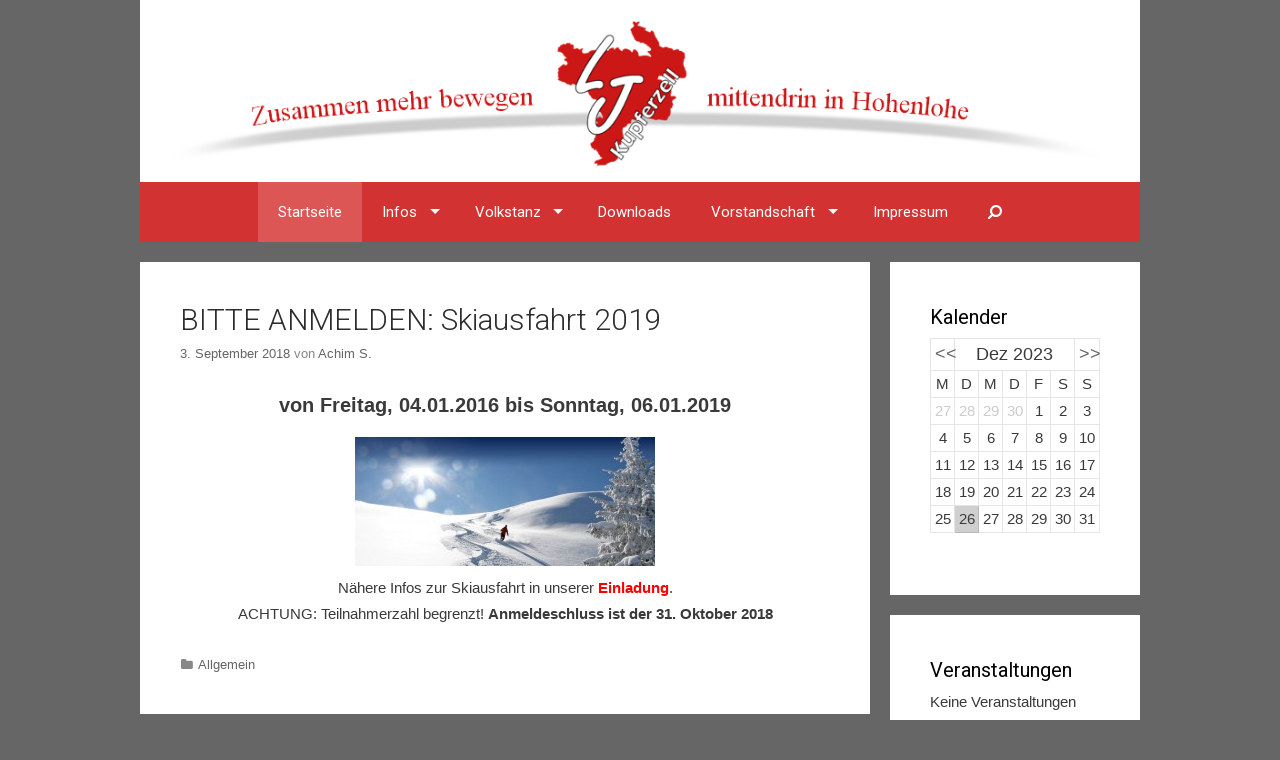

--- FILE ---
content_type: text/html;charset=utf-8
request_url: http://landjugend-kupferzell.de/darts-im-eck/
body_size: 11774
content:
<!DOCTYPE html>
<html lang="de-DE">
<head>
	<meta charset="UTF-8">
	<meta http-equiv="X-UA-Compatible" content="IE=edge" />
		<link rel="profile" href="//gmpg.org/xfn/11">
	<link rel="pingback" href="//landjugend-kupferzell.de/xmlrpc.php">
	<title>Landjugend Kupferzell &#8211; Landjugend Kupferzell</title>
<link rel='dns-prefetch' href='//s0.wp.com' />
<link rel='dns-prefetch' href='//fonts.googleapis.com' />
<link rel='dns-prefetch' href='//s.w.org' />
<link rel="alternate" type="application/rss+xml" title="Landjugend Kupferzell &raquo; Feed" href="//landjugend-kupferzell.de/feed/" />
<link rel="alternate" type="application/rss+xml" title="Landjugend Kupferzell &raquo; Kommentar-Feed" href="//landjugend-kupferzell.de/comments/feed/" />
		<script type="text/javascript">
			window._wpemojiSettings = {"baseUrl":"https:\/\/s.w.org\/images\/core\/emoji\/2.2.1\/72x72\/","ext":".png","svgUrl":"https:\/\/s.w.org\/images\/core\/emoji\/2.2.1\/svg\/","svgExt":".svg","source":{"concatemoji":"http:\/\/landjugend-kupferzell.de\/wp-includes\/js\/wp-emoji-release.min.js?ver=4.7.27"}};
			!function(t,a,e){var r,n,i,o=a.createElement("canvas"),l=o.getContext&&o.getContext("2d");function c(t){var e=a.createElement("script");e.src=t,e.defer=e.type="text/javascript",a.getElementsByTagName("head")[0].appendChild(e)}for(i=Array("flag","emoji4"),e.supports={everything:!0,everythingExceptFlag:!0},n=0;n<i.length;n++)e.supports[i[n]]=function(t){var e,a=String.fromCharCode;if(!l||!l.fillText)return!1;switch(l.clearRect(0,0,o.width,o.height),l.textBaseline="top",l.font="600 32px Arial",t){case"flag":return(l.fillText(a(55356,56826,55356,56819),0,0),o.toDataURL().length<3e3)?!1:(l.clearRect(0,0,o.width,o.height),l.fillText(a(55356,57331,65039,8205,55356,57096),0,0),e=o.toDataURL(),l.clearRect(0,0,o.width,o.height),l.fillText(a(55356,57331,55356,57096),0,0),e!==o.toDataURL());case"emoji4":return l.fillText(a(55357,56425,55356,57341,8205,55357,56507),0,0),e=o.toDataURL(),l.clearRect(0,0,o.width,o.height),l.fillText(a(55357,56425,55356,57341,55357,56507),0,0),e!==o.toDataURL()}return!1}(i[n]),e.supports.everything=e.supports.everything&&e.supports[i[n]],"flag"!==i[n]&&(e.supports.everythingExceptFlag=e.supports.everythingExceptFlag&&e.supports[i[n]]);e.supports.everythingExceptFlag=e.supports.everythingExceptFlag&&!e.supports.flag,e.DOMReady=!1,e.readyCallback=function(){e.DOMReady=!0},e.supports.everything||(r=function(){e.readyCallback()},a.addEventListener?(a.addEventListener("DOMContentLoaded",r,!1),t.addEventListener("load",r,!1)):(t.attachEvent("onload",r),a.attachEvent("onreadystatechange",function(){"complete"===a.readyState&&e.readyCallback()})),(r=e.source||{}).concatemoji?c(r.concatemoji):r.wpemoji&&r.twemoji&&(c(r.twemoji),c(r.wpemoji)))}(window,document,window._wpemojiSettings);
		</script>
		<style type="text/css">
img.wp-smiley,
img.emoji {
	display: inline !important;
	border: none !important;
	box-shadow: none !important;
	height: 1em !important;
	width: 1em !important;
	margin: 0 .07em !important;
	vertical-align: -0.1em !important;
	background: none !important;
	padding: 0 !important;
}
</style>
<link rel='stylesheet' id='generate-fonts-css'  href='//fonts.googleapis.com/css?family=Merriweather%3A300%2C300italic%2Cregular%2Citalic%2C700%2C700italic%2C900%2C900italic%7CRoboto%3A100%2C100italic%2C300%2C300italic%2Cregular%2Citalic%2C500%2C500italic%2C700%2C700italic%2C900%2C900italic&#038;subset=latin%2Clatin-ext&#038;ver=4.7.27' type='text/css' media='all' />
<link rel='stylesheet' id='events-manager-css'  href='//landjugend-kupferzell.de/wp-content/plugins/events-manager/includes/css/events_manager.css?ver=5.8' type='text/css' media='all' />
<link rel='stylesheet' id='bwg_frontend-css'  href='//landjugend-kupferzell.de/wp-content/plugins/photo-gallery/css/bwg_frontend.css?ver=1.2.5' type='text/css' media='all' />
<link rel='stylesheet' id='bwg_font-awesome-css'  href='//landjugend-kupferzell.de/wp-content/plugins/photo-gallery/css/font-awesome-4.0.1/font-awesome.css?ver=4.0.1' type='text/css' media='all' />
<link rel='stylesheet' id='bwg_mCustomScrollbar-css'  href='//landjugend-kupferzell.de/wp-content/plugins/photo-gallery/css/jquery.mCustomScrollbar.css?ver=1.2.5' type='text/css' media='all' />
<link rel='stylesheet' id='generate-style-grid-css'  href='//landjugend-kupferzell.de/wp-content/themes/generatepress/css/unsemantic-grid.min.css?ver=1.3.03' type='text/css' media='all' />
<link rel='stylesheet' id='generate-style-css'  href='//landjugend-kupferzell.de/wp-content/themes/generatepress/style.css?ver=1.3.03' type='text/css' media='all' />
<style id='generate-style-inline-css' type='text/css'>
body {background-color: #666666; color: #3a3a3a; }a, a:visited {color: #ff0000; text-decoration: none; }a:visited {color: #63b538; }a:hover, a:focus, a:active {color: #19ff00; }body .grid-container {max-width: 1000px; }
.separate-containers .post-image, .separate-containers .inside-article .page-header-image-single, .separate-containers .inside-article .page-header-image, .separate-containers .inside-article .page-header-content-single, .no-sidebar .inside-article .page-header-image-single, .no-sidebar .inside-article .page-header-image, article .inside-article .page-header-post-image { margin: -40px -40px 40px -40px }
body, button, input, select, textarea {font-family: Arial, Helvetica, sans-serif; font-weight: normal; text-transform: none; font-size: 15px; }.main-title {font-family: "Merriweather", serif; font-weight: bold; text-transform: none; font-size: 60px; }.site-description {font-family: "Roboto", sans-serif; font-weight: normal; text-transform: none; font-size: 15px; }.main-navigation a, .menu-toggle {font-family: "Roboto", sans-serif; font-weight: normal; text-transform: none; font-size: 15px; }.main-navigation .main-nav ul ul li a {font-size: 14px; }.widget-title {font-family: "Roboto", sans-serif; font-weight: normal; text-transform: none; font-size: 20px; }.sidebar .widget, .footer-widgets .widget {font-size: 15px; }h1 {font-family: "Roboto", sans-serif; font-weight: 300; text-transform: none; font-size: 40px; }h2 {font-family: "Roboto", sans-serif; font-weight: 300; text-transform: none; font-size: 30px; }h3 {font-family: inherit; font-weight: normal; text-transform: none; font-size: 20px; }
.site-header {background-color: #FFFFFF; color: #3a3a3a; }.site-header a,.site-header a:visited {color: #3a3a3a; }.main-title a,.main-title a:hover,.main-title a:visited {color: #222222; }.site-description {color: #999999; }.main-navigation,  .main-navigation ul ul {background-color: #D33232; }.navigation-search input[type="search"],.navigation-search input[type="search"]:active {color: #dd5656; background-color: #dd5656; }.navigation-search input[type="search"]:focus {color: #FFFFFF; background-color: #dd5656; }.main-navigation ul ul {background-color: #dd5656; }.main-navigation .main-nav ul li a,.menu-toggle {color: #FFFFFF; }.main-navigation .main-nav ul ul li a {color: #FFFFFF; }.main-navigation .main-nav ul li > a:hover, .main-navigation .main-nav ul li.sfHover > a {color: #FFFFFF; background-color: #dd5656; }.main-navigation .main-nav ul ul li > a:hover, .main-navigation .main-nav ul ul li.sfHover > a {color: #FFFFFF; background-color: #E87171; }.main-navigation .main-nav ul .current-menu-item > a, .main-navigation .main-nav ul .current-menu-parent > a, .main-navigation .main-nav ul .current-menu-ancestor > a, .main-navigation .main-nav ul .current_page_item > a, .main-navigation .main-nav ul .current_page_parent > a, .main-navigation .main-nav ul .current_page_ancestor > a {color: #FFFFFF; background-color: #dd5656; }.main-navigation .main-nav ul .current-menu-item > a:hover, .main-navigation .main-nav ul .current-menu-parent > a:hover, .main-navigation .main-nav ul .current-menu-ancestor > a:hover, .main-navigation .main-nav ul .current_page_item > a:hover, .main-navigation .main-nav ul .current_page_parent > a:hover, .main-navigation .main-nav ul .current_page_ancestor > a:hover, .main-navigation .main-nav ul .current-menu-item.sfHover > a, .main-navigation .main-nav ul .current-menu-parent.sfHover > a, .main-navigation .main-nav ul .current-menu-ancestor.sfHover > a, .main-navigation .main-nav ul .current_page_item.sfHover > a, .main-navigation .main-nav ul .current_page_parent.sfHover > a, .main-navigation .main-nav ul .current_page_ancestor.sfHover > a {color: #FFFFFF; background-color: #dd5656; }.main-navigation .main-nav ul ul .current-menu-item > a, .main-navigation .main-nav ul ul .current-menu-parent > a, .main-navigation .main-nav ul ul .current-menu-ancestor > a, .main-navigation .main-nav ul ul .current_page_item > a, .main-navigation .main-nav ul ul .current_page_parent > a, .main-navigation .main-nav ul ul .current_page_ancestor > a {color: #FFFFFF; background-color: #E87171; }.main-navigation .main-nav ul ul .current-menu-item > a:hover, .main-navigation .main-nav ul ul .current-menu-parent > a:hover, .main-navigation .main-nav ul ul .current-menu-ancestor > a:hover, .main-navigation .main-nav ul ul .current_page_item > a:hover, .main-navigation .main-nav ul ul .current_page_parent > a:hover, .main-navigation .main-nav ul ul .current_page_ancestor > a:hover,.main-navigation .main-nav ul ul .current-menu-item.sfHover > a, .main-navigation .main-nav ul ul .current-menu-parent.sfHover > a, .main-navigation .main-nav ul ul .current-menu-ancestor.sfHover > a, .main-navigation .main-nav ul ul .current_page_item.sfHover > a, .main-navigation .main-nav ul ul .current_page_parent.sfHover > a, .main-navigation .main-nav ul ul .current_page_ancestor.sfHover > a {color: #FFFFFF; background-color: #E87171; }.inside-article, .comments-area, .page-header,.one-container .container,.paging-navigation,.inside-page-header {background-color: #FFFFFF; color: #3a3a3a; }.entry-title a,.entry-title a:visited {color: #2D2D2D; }.entry-title a:hover {color: #D33232; }.entry-meta {color: #888888; }.entry-meta a, .entry-meta a:visited {color: #666666; }.entry-meta a:hover {color: #D33232; }.sidebar .widget {background-color: #FFFFFF; color: #3a3a3a; }.sidebar .widget a, .sidebar .widget a:visited {color: #686868; }.sidebar .widget a:hover {color: #D33232; }.sidebar .widget .widget-title {color: #000000; }.footer-widgets {background-color: #FFFFFF; color: #3a3a3a; }.footer-widgets a, .footer-widgets a:visited {color: #1e73be; }.footer-widgets a:hover {color: #000000; }.footer-widgets .widget-title {color: #000000; }.site-info {background-color: #D33232; color: #ffffff; }.site-info a, .site-info a:visited {color: #ffffff; }.site-info a:hover {color: #222222; }input[type="text"], input[type="email"], input[type="url"], input[type="password"], input[type="search"], textarea {background-color: #FAFAFA; border-color: #CCCCCC; color: #666666; }input[type="text"]:focus, input[type="email"]:focus, input[type="url"]:focus, input[type="password"]:focus, input[type="search"]:focus, textarea:focus {background-color: #FFFFFF; color: #666666; border-color: #BFBFBF; }button, html input[type="button"], input[type="reset"], input[type="submit"],.button,.button:visited {background-color: #666666; color: #FFFFFF; }button:hover, html input[type="button"]:hover, input[type="reset"]:hover, input[type="submit"]:hover,.button:hover,button:focus, html input[type="button"]:focus, input[type="reset"]:focus, input[type="submit"]:focus,.button:focus,button:active, html input[type="button"]:active, input[type="reset"]:active, input[type="submit"]:active,.button:active {background-color: #606060; color: #FFFFFF; }
.inside-header {padding-top: 40px; padding-right: 40px; padding-bottom: 40px; padding-left: 40px; }.separate-containers .inside-article, .separate-containers .comments-area, .separate-containers .page-header, .separate-containers .paging-navigation, .one-container .site-content {padding-top: 40px; padding-right: 40px; padding-bottom: 40px; padding-left: 40px; }.ignore-x-spacing {margin-right: -40px; margin-bottom: 40px; margin-left: -40px; }.ignore-xy-spacing {margin-top: -40px; margin-right: -40px; margin-bottom: 40px; margin-left: -40px; }.main-navigation .main-nav ul li a,			.menu-toggle {padding-left: 20px; padding-right: 20px; line-height: 60px; }.nav-float-right .main-navigation .main-nav ul li a {line-height: 60px; }.main-navigation .main-nav ul ul li a {padding-left: 20px; padding-right: 20px; padding-top: 10px; padding-bottom: 10px; }.main-navigation ul ul {top: 60px; }.navigation-search {height: 60px; line-height: 0px; }.navigation-search input {height: 60px; line-height: 0px; }.separate-containers .widget-area .widget {padding-top: 40px; padding-right: 40px; padding-bottom: 40px; padding-left: 40px; }.footer-widgets {padding-top: 40px; padding-right: 0px; padding-bottom: 40px; padding-left: 0px; }.site-info {padding-top: 20px; padding-right: 0px; padding-bottom: 20px; padding-left: 0px; }.right-sidebar.separate-containers .site-main {margin-top: 20px; margin-right: 20px; margin-bottom: 20px; margin-left: 0px; padding: 0px; }.left-sidebar.separate-containers .site-main {margin-top: 20px; margin-right: 0px; margin-bottom: 20px; margin-left: 20px; padding: 0px; }.both-sidebars.separate-containers .site-main {margin: 20px; padding: 0px; }.both-right.separate-containers .site-main {margin-top: 20px; margin-right: 20px; margin-bottom: 20px; margin-left: 0px; padding: 0px; }.separate-containers .site-main {margin-top: 20px; margin-bottom: 20px; padding: 0px; }.separate-containers .page-header-image, .separate-containers .page-header-content, .separate-containers .page-header-image-single, .separate-containers .page-header-content-single {margin-top: 20px; }.both-left.separate-containers .site-main {margin-top: 20px; margin-right: 0px; margin-bottom: 20px; margin-left: 20px; padding: 0px; }.separate-containers .inside-right-sidebar, .inside-left-sidebar {margin-top: 20px; margin-bottom: 20px; padding-top: 0px; padding-bottom: 0px; }.separate-containers .widget, .separate-containers .hentry, .separate-containers .page-header, .widget-area .main-navigation {margin-bottom: 20px; }.both-left.separate-containers .inside-left-sidebar {margin-right: 10px; padding-right: 0px; }.both-left.separate-containers .inside-right-sidebar {margin-left: 10px; padding-left: 0px; }.both-right.separate-containers .inside-left-sidebar {margin-right: 10px; padding-right: 0px; }.both-right.separate-containers .inside-right-sidebar {margin-left: 10px; padding-left: 0px; }
</style>
<link rel='stylesheet' id='generate-mobile-style-css'  href='//landjugend-kupferzell.de/wp-content/themes/generatepress/css/mobile.css?ver=1.3.03' type='text/css' media='all' />
<link rel='stylesheet' id='generate-child-css'  href='//landjugend-kupferzell.de/wp-content/plugins/jetpack/modules/custom-css/custom-css/css/blank.css?ver=1434987003' type='text/css' media='all' />
<link rel='stylesheet' id='superfish-css'  href='//landjugend-kupferzell.de/wp-content/themes/generatepress/css/superfish.css?ver=1.3.03' type='text/css' media='all' />
<link rel='stylesheet' id='fontawesome-css'  href='//landjugend-kupferzell.de/wp-content/themes/generatepress/css/font-awesome.min.css?ver=4.3.0' type='text/css' media='all' />
<link rel='stylesheet' id='jetpack_css-css'  href='//landjugend-kupferzell.de/wp-content/plugins/jetpack/css/jetpack.css?ver=5.6.4' type='text/css' media='all' />
<script type='text/javascript' src='//landjugend-kupferzell.de/wp-includes/js/jquery/jquery.js?ver=1.12.4'></script>
<script type='text/javascript' src='//landjugend-kupferzell.de/wp-includes/js/jquery/jquery-migrate.min.js?ver=1.4.1'></script>
<script type='text/javascript' src='//landjugend-kupferzell.de/wp-includes/js/jquery/ui/core.min.js?ver=1.11.4'></script>
<script type='text/javascript' src='//landjugend-kupferzell.de/wp-includes/js/jquery/ui/widget.min.js?ver=1.11.4'></script>
<script type='text/javascript' src='//landjugend-kupferzell.de/wp-includes/js/jquery/ui/position.min.js?ver=1.11.4'></script>
<script type='text/javascript' src='//landjugend-kupferzell.de/wp-includes/js/jquery/ui/mouse.min.js?ver=1.11.4'></script>
<script type='text/javascript' src='//landjugend-kupferzell.de/wp-includes/js/jquery/ui/sortable.min.js?ver=1.11.4'></script>
<script type='text/javascript' src='//landjugend-kupferzell.de/wp-includes/js/jquery/ui/datepicker.min.js?ver=1.11.4'></script>
<script type='text/javascript'>
jQuery(document).ready(function(jQuery){jQuery.datepicker.setDefaults({"closeText":"Schlie\u00dfen","currentText":"Heute","monthNames":["Januar","Februar","M\u00e4rz","April","Mai","Juni","Juli","August","September","Oktober","November","Dezember"],"monthNamesShort":["Jan","Feb","Mrz","Apr","Mai","Jun","Jul","Aug","Sep","Okt","Nov","Dez"],"nextText":"Weiter","prevText":"Vorherige","dayNames":["Sonntag","Montag","Dienstag","Mittwoch","Donnerstag","Freitag","Samstag"],"dayNamesShort":["So","Mo","Di","Mi","Do","Fr","Sa"],"dayNamesMin":["S","M","D","M","D","F","S"],"dateFormat":"d. MM yy","firstDay":1,"isRTL":false});});
</script>
<script type='text/javascript' src='//landjugend-kupferzell.de/wp-includes/js/jquery/ui/menu.min.js?ver=1.11.4'></script>
<script type='text/javascript' src='//landjugend-kupferzell.de/wp-includes/js/wp-a11y.min.js?ver=4.7.27'></script>
<script type='text/javascript'>
/* <![CDATA[ */
var uiAutocompleteL10n = {"noResults":"Es wurden keine Ergebnisse gefunden, die deinen Suchkriterien entsprechen.","oneResult":"1 Ergebnis gefunden. Benutze die Pfeiltasten zum Navigieren.","manyResults":"%d Ergebnisse gefunden. Benutze die Pfeiltasten zum Navigieren.","itemSelected":"Eintrag ausgew\u00e4hlt."};
/* ]]> */
</script>
<script type='text/javascript' src='//landjugend-kupferzell.de/wp-includes/js/jquery/ui/autocomplete.min.js?ver=1.11.4'></script>
<script type='text/javascript' src='//landjugend-kupferzell.de/wp-includes/js/jquery/ui/resizable.min.js?ver=1.11.4'></script>
<script type='text/javascript' src='//landjugend-kupferzell.de/wp-includes/js/jquery/ui/draggable.min.js?ver=1.11.4'></script>
<script type='text/javascript' src='//landjugend-kupferzell.de/wp-includes/js/jquery/ui/button.min.js?ver=1.11.4'></script>
<script type='text/javascript' src='//landjugend-kupferzell.de/wp-includes/js/jquery/ui/dialog.min.js?ver=1.11.4'></script>
<script type='text/javascript'>
/* <![CDATA[ */
var EM = {"ajaxurl":"http:\/\/landjugend-kupferzell.de\/wp-admin\/admin-ajax.php","locationajaxurl":"http:\/\/landjugend-kupferzell.de\/wp-admin\/admin-ajax.php?action=locations_search","firstDay":"1","locale":"de","dateFormat":"dd.mm.yy","ui_css":"http:\/\/landjugend-kupferzell.de\/wp-content\/plugins\/events-manager\/includes\/css\/jquery-ui.min.css","show24hours":"1","is_ssl":"","bookingInProgress":"Bitte warte, w\u00e4hrend die Buchung abgeschickt wird.","tickets_save":"Ticket speichern","bookingajaxurl":"http:\/\/landjugend-kupferzell.de\/wp-admin\/admin-ajax.php","bookings_export_save":"Buchungen exportieren","bookings_settings_save":"Einstellungen speichern","booking_delete":"Bist du dir sicher, dass du es l\u00f6schen m\u00f6chtest?","booking_offset":"30","bb_full":"Ausverkauft","bb_book":"Jetzt reservieren","bb_booking":"Reservierung ...","bb_booked":"Reservierung \u00fcbergeben","bb_error":"Reservierung Fehler. Nochmal versuchen?","bb_cancel":"Stornieren","bb_canceling":"Stornieren...","bb_cancelled":"Abgesagt","bb_cancel_error":"Stornierung Fehler. Nochmal versuchen?","txt_search":"Suche","txt_searching":"Suche...","txt_loading":"Lade..."};
/* ]]> */
</script>
<script type='text/javascript' src='//landjugend-kupferzell.de/wp-content/plugins/events-manager/includes/js/events-manager.js?ver=5.8'></script>
<script type='text/javascript' src='//landjugend-kupferzell.de/wp-content/plugins/photo-gallery/js/bwg_frontend.js?ver=1.2.5'></script>
<script type='text/javascript' src='//landjugend-kupferzell.de/wp-content/plugins/photo-gallery/js/jquery.mobile.js?ver=1.2.5'></script>
<script type='text/javascript' src='//landjugend-kupferzell.de/wp-content/plugins/photo-gallery/js/jquery.mCustomScrollbar.concat.min.js?ver=1.2.5'></script>
<script type='text/javascript' src='//landjugend-kupferzell.de/wp-content/plugins/photo-gallery/js/jquery.fullscreen-0.4.1.js?ver=0.4.1'></script>
<script type='text/javascript'>
/* <![CDATA[ */
var bwg_objectL10n = {"bwg_field_required":"Feld ist erforderlich.","bwg_mail_validation":"Dies ist keine g\u00fcltige E-Mail-Adresse.","bwg_search_result":"Es gibt keine Bilder, die Ihren Such."};
/* ]]> */
</script>
<script type='text/javascript' src='//landjugend-kupferzell.de/wp-content/plugins/photo-gallery/js/bwg_gallery_box.js?ver=1.2.5'></script>
<script type='text/javascript' src='//landjugend-kupferzell.de/wp-content/plugins/photo-gallery/js/3DEngine/3DEngine.js?ver=1.0.0'></script>
<script type='text/javascript' src='//landjugend-kupferzell.de/wp-content/plugins/photo-gallery/js/3DEngine/Sphere.js?ver=1.0.0'></script>
<link rel='//api.w.org/' href='//landjugend-kupferzell.de/wp-json/' />
<link rel="EditURI" type="application/rsd+xml" title="RSD" href="//landjugend-kupferzell.de/xmlrpc.php?rsd" />
<link rel="wlwmanifest" type="application/wlwmanifest+xml" href="//landjugend-kupferzell.de/wp-includes/wlwmanifest.xml" /> 
<meta name="generator" content="WordPress 4.7.27" />
<style type='text/css'>img#wpstats{display:none}</style><meta name="viewport" content="width=device-width, initial-scale=1">	<!--[if lt IE 9]>
		<script src="//landjugend-kupferzell.de/wp-content/themes/generatepress/js/html5shiv.js"></script>
		<link rel="stylesheet" href="//landjugend-kupferzell.de/wp-content/themes/generatepress/css/ie.min.css" />
	<![endif]-->
<link rel="icon" href="//landjugend-kupferzell.de/wp-content/uploads/2014/10/cropped-Logo_leer2-32x32.png" sizes="32x32" />
<link rel="icon" href="//landjugend-kupferzell.de/wp-content/uploads/2014/10/cropped-Logo_leer2-192x192.png" sizes="192x192" />
<link rel="apple-touch-icon-precomposed" href="//landjugend-kupferzell.de/wp-content/uploads/2014/10/cropped-Logo_leer2-180x180.png" />
<meta name="msapplication-TileImage" content="//landjugend-kupferzell.de/wp-content/uploads/2014/10/cropped-Logo_leer2-270x270.png" />
			<style type="text/css" id="wp-custom-css">
				/*
Willkommen beim benutzerdefinierten CSS!

CSS (Cascading Style Sheets) ist eine Art Code, der dem Browser sagt, wie
eine Webseite dargestellt werden soll. Du kannst diese Kommentare löschen
und mit deinen Anpassungen beginnen.

Als Standard wird dein Stylesheet nach den Theme-Stylesheets geladen, das
heißt, dass deine Regeln Vorrang haben und die Theme-CSS-Regeln
überschreiben können. Schreibe einfach hier rein, was du ändern
möchtest, du musst nicht den gesamten Stylesheet-Inhalt deines Themes
kopieren.
*/
.widget-title {
	margin-bottom: .3em;
}

p {
	margin-bottom: .3em;
}

.widget {
	padding: 0;
}

/* Title Image (Rand oben unten) */
.inside-header {
	padding: 0;
}			</style>
		</head>

<body itemtype="//schema.org/WebPage" itemscope="itemscope" class="home blog right-sidebar nav-below-header contained-header separate-containers active-footer-widgets-0 nav-aligned-center header-aligned-center group-blog">
		<header itemtype="//schema.org/WPHeader" itemscope="itemscope" id="masthead" role="banner" class="site-header grid-container grid-parent">
		<div class="inside-header">
								<div class="site-logo">
			<a href="//landjugend-kupferzell.de/" title="Landjugend Kupferzell" rel="home"><img class="header-image" src="//landjugend-kupferzell.de/wp-content/uploads/2014/11/BannerLJKupferzell1.png" alt="Landjugend Kupferzell" title="Landjugend Kupferzell" /></a>
		</div>
						</div><!-- .inside-header -->
	</header><!-- #masthead -->
		<nav itemtype="//schema.org/SiteNavigationElement" itemscope="itemscope" id="site-navigation" role="navigation" class="main-navigation grid-container grid-parent">
		<div class="inside-navigation grid-container grid-parent">
				<form role="search" method="get" class="search-form navigation-search" action="//landjugend-kupferzell.de/">
		<input type="search" class="search-field" value="" name="s" title="Suchen">
	</form>
				<h3 class="menu-toggle">
								<span class="mobile-menu">Menü</span>
			</h3>
			<div class="screen-reader-text skip-link"><a href="#content" title="Zum Inhalt">Zum Inhalt</a></div>
			<div class="main-nav"><ul id="menu-standart" class=" menu sf-menu"><li id="menu-item-176" class="menu-item menu-item-type-custom menu-item-object-custom current-menu-item current_page_item menu-item-home menu-item-176"><a href="//landjugend-kupferzell.de/">Startseite</a></li>
<li id="menu-item-185" class="menu-item menu-item-type-post_type menu-item-object-page menu-item-has-children menu-item-185"><a href="//landjugend-kupferzell.de/infos/">Infos</a>
<ul class="sub-menu">
	<li id="menu-item-190" class="menu-item menu-item-type-post_type menu-item-object-page menu-item-190"><a href="//landjugend-kupferzell.de/infos/">Wer sind wir</a></li>
	<li id="menu-item-3590" class="menu-item menu-item-type-custom menu-item-object-custom menu-item-3590"><a title="title" href="//landjugend-kupferzell.de/wp-content/uploads/2018/07/Programm-Mai-bis-August-2018.pdf">Aktuelles Programm</a></li>
	<li id="menu-item-189" class="menu-item menu-item-type-post_type menu-item-object-page menu-item-189"><a href="//landjugend-kupferzell.de/grundung-der-landjugend-kupferzell/">Gründung der LaJu K&#8217;zell</a></li>
	<li id="menu-item-3915" class="menu-item menu-item-type-post_type menu-item-object-page menu-item-3915"><a href="//landjugend-kupferzell.de/presse/">Presse</a></li>
	<li id="menu-item-3298" class="menu-item menu-item-type-custom menu-item-object-custom menu-item-3298"><a target="_blank" href="//www.laju-wueba.de/veranstaltungskalender">Veranstaltungskalender der LaJu-WüBa</a></li>
</ul>
</li>
<li id="menu-item-197" class="menu-item menu-item-type-post_type menu-item-object-page menu-item-has-children menu-item-197"><a href="//landjugend-kupferzell.de/unsere-gruppe/">Volkstanz</a>
<ul class="sub-menu">
	<li id="menu-item-198" class="menu-item menu-item-type-post_type menu-item-object-page menu-item-198"><a href="//landjugend-kupferzell.de/unsere-gruppe/">Unsere Gruppe</a></li>
	<li id="menu-item-196" class="menu-item menu-item-type-post_type menu-item-object-page menu-item-196"><a href="//landjugend-kupferzell.de/bilder-vom-spalier-stehen/">Bilder vom Spalier stehen</a></li>
</ul>
</li>
<li id="menu-item-3292" class="menu-item menu-item-type-post_type menu-item-object-page menu-item-3292"><a href="//landjugend-kupferzell.de/downloads/">Downloads</a></li>
<li id="menu-item-3276" class="menu-item menu-item-type-post_type menu-item-object-page menu-item-has-children menu-item-3276"><a href="//landjugend-kupferzell.de/ueber-den-ausschuss/">Vorstandschaft</a>
<ul class="sub-menu">
	<li id="menu-item-3285" class="menu-item menu-item-type-post_type menu-item-object-page menu-item-3285"><a href="//landjugend-kupferzell.de/ueber-den-ausschuss/">Über den Ausschuss</a></li>
	<li id="menu-item-4661" class="menu-item menu-item-type-post_type menu-item-object-page menu-item-4661"><a href="//landjugend-kupferzell.de/ausschuss-20192020/">Ausschuss 2019/2020</a></li>
	<li id="menu-item-4609" class="menu-item menu-item-type-post_type menu-item-object-page menu-item-4609"><a href="//landjugend-kupferzell.de/ausschuss-20182019/">Ausschuss 2018/2019</a></li>
	<li id="menu-item-4225" class="menu-item menu-item-type-post_type menu-item-object-page menu-item-4225"><a href="//landjugend-kupferzell.de/ausschuss-20172018/">Ausschuss 2017/2018</a></li>
	<li id="menu-item-4224" class="menu-item menu-item-type-post_type menu-item-object-page menu-item-4224"><a href="//landjugend-kupferzell.de/ausschuss-20162017/">Ausschuss 2016/2017</a></li>
	<li id="menu-item-4012" class="menu-item menu-item-type-post_type menu-item-object-page menu-item-4012"><a href="//landjugend-kupferzell.de/ausschuss-20152016/">Ausschuss 2015/2016</a></li>
	<li id="menu-item-3599" class="menu-item menu-item-type-post_type menu-item-object-page menu-item-3599"><a href="//landjugend-kupferzell.de/ausschuss-20142015/">Ausschuss 2014/2015</a></li>
	<li id="menu-item-3501" class="menu-item menu-item-type-post_type menu-item-object-page menu-item-3501"><a href="//landjugend-kupferzell.de/ausschuss-20132014/">Ausschuss 2013/2014</a></li>
	<li id="menu-item-3284" class="menu-item menu-item-type-post_type menu-item-object-page menu-item-3284"><a href="//landjugend-kupferzell.de/ausschuss-20122013/">Ausschuss 2012/2013</a></li>
	<li id="menu-item-3283" class="menu-item menu-item-type-post_type menu-item-object-page menu-item-3283"><a href="//landjugend-kupferzell.de/ausschuss-20112012/">Ausschuss 2011/2012</a></li>
	<li id="menu-item-3282" class="menu-item menu-item-type-post_type menu-item-object-page menu-item-3282"><a href="//landjugend-kupferzell.de/ausschuss-20102011/">Ausschuss 2010/2011</a></li>
</ul>
</li>
<li id="menu-item-3616" class="menu-item menu-item-type-post_type menu-item-object-page menu-item-3616"><a href="//landjugend-kupferzell.de/impressum/">Impressum</a></li>
<li class="search-item" title="Suchen"><a href="#"><i class="fa fa-search"></i></a></li></ul></div>		</div><!-- .inside-navigation -->
	</nav><!-- #site-navigation -->
		
	<div id="page" class="hfeed site grid-container container grid-parent">
		<div id="content" class="site-content">
			
	<div id="primary" class="content-area grid-parent grid-75 tablet-grid-70" itemprop="mainContentOfPage">
		<main id="main" class="site-main" itemtype="//schema.org/Blog" itemscope="itemscope" role="main">
				
						
				
<article id="post-4651" class="post-4651 post type-post status-publish format-standard hentry category-allgemein" itemprop="blogPost" itemtype="//schema.org/BlogPosting" itemscope="itemscope">
	<div class="inside-article">
				<header class="entry-header">
			<h2 class="entry-title" itemprop="headline"><a href="//landjugend-kupferzell.de/bitte-anmelden-skiausfahrt-2019/" rel="bookmark">BITTE ANMELDEN: Skiausfahrt 2019</a></h2>						<div class="entry-meta">
				<span class="posted-on"><a href="//landjugend-kupferzell.de/bitte-anmelden-skiausfahrt-2019/" title="06:00" rel="bookmark"><time class="entry-date published" datetime="2018-09-03T06:00:46+00:00" itemprop="datePublished">3. September 2018</time><time class="updated" datetime="2018-07-29T22:13:21+00:00" itemprop="dateModified">29. Juli 2018</time></a></span> <span class="byline"><span class="author vcard" itemtype="//schema.org/Person" itemscope="itemscope" itemprop="author">von <a class="url fn n" href="//landjugend-kupferzell.de/author/achim/" title="Zeige alle Beiträge von Achim S." rel="author" itemprop="url"><span class="author-name" itemprop="name">Achim S.</span></a></span></span>			</div><!-- .entry-meta -->
					</header><!-- .entry-header -->
				
					<div class="entry-content" itemprop="text">
				<h3 style="text-align: center;"><strong>von Freitag, 04.01.2016 bis Sonntag, 06.01.2019</strong></h3>
<p style="text-align: center;"><a href="//landjugend-kupferzell.de/wp-content/uploads/2014/10/skifahren.jpg"><img class="alignnone size-medium wp-image-3717" src="//landjugend-kupferzell.de/wp-content/uploads/2014/10/skifahren-300x129.jpg" alt="" width="300" height="129" srcset="//landjugend-kupferzell.de/wp-content/uploads/2014/10/skifahren-300x129.jpg 300w, //landjugend-kupferzell.de/wp-content/uploads/2014/10/skifahren-1024x442.jpg 1024w, //landjugend-kupferzell.de/wp-content/uploads/2014/10/skifahren-600x259.jpg 600w, //landjugend-kupferzell.de/wp-content/uploads/2014/10/skifahren.jpg 1200w" sizes="(max-width: 300px) 100vw, 300px" /></a></p>
<p style="text-align: center;">Nähere Infos zur Skiausfahrt in unserer <a href="//landjugend-kupferzell.de/wp-content/uploads/2018/07/Einladung-Skifahren-01.2019.pdf"><strong>Einladung</strong></a>.</p>
<p style="text-align: center;">ACHTUNG: Teilnahmerzahl begrenzt! <strong>Anmeldeschluss ist der 31. Oktober 2018</strong></p>
							</div><!-- .entry-content -->
				
		
		<footer class="entry-meta">
			<span class="cat-links"><span class="screen-reader-text">Categories </span><a href="//landjugend-kupferzell.de/category/allgemein/" rel="category tag">Allgemein</a></span>		</footer><!-- .entry-meta -->
			</div><!-- .inside-article -->
</article><!-- #post-## -->
			
				
<article id="post-4639" class="post-4639 post type-post status-publish format-standard hentry category-allgemein" itemprop="blogPost" itemtype="//schema.org/BlogPosting" itemscope="itemscope">
	<div class="inside-article">
				<header class="entry-header">
			<h2 class="entry-title" itemprop="headline"><a href="//landjugend-kupferzell.de/vergleichsturnier/" rel="bookmark">Vergleichsturnier</a></h2>						<div class="entry-meta">
				<span class="posted-on"><a href="//landjugend-kupferzell.de/vergleichsturnier/" title="22:00" rel="bookmark"><time class="entry-date published" datetime="2018-08-04T22:00:52+00:00" itemprop="datePublished">4. August 2018</time><time class="updated" datetime="2018-07-29T21:41:36+00:00" itemprop="dateModified">29. Juli 2018</time></a></span> <span class="byline"><span class="author vcard" itemtype="//schema.org/Person" itemscope="itemscope" itemprop="author">von <a class="url fn n" href="//landjugend-kupferzell.de/author/achim/" title="Zeige alle Beiträge von Achim S." rel="author" itemprop="url"><span class="author-name" itemprop="name">Achim S.</span></a></span></span>			</div><!-- .entry-meta -->
					</header><!-- .entry-header -->
				
					<div class="entry-content" itemprop="text">
				<h3 style="text-align: center;"><strong>Sonntag, 02.09.2018</strong></h3>
<h3 style="text-align: center;"><strong>um 10:00 Uhr</strong></h3>
<h3 style="text-align: center;"><strong>Treffpunkt und nähere Infos folgen!</strong></h3>
<p style="text-align: center;">Die Landjugend Schwäbisch Hall ist dieses Jahr an der Reihe um das traditionelle Vergleichsturnier zwischen Crailsheim, Schwäbisch Hall und Kupferzell zu veranstalten.</p>
<p style="text-align: center;"><strong>Bitte nehmt euch UNBEDINGT Zeit und macht mit! Wir hoffen auf rege Teilnahme, damit das Turnier auch stattfinden kann.</strong></p>
<p style="text-align: center;">Das Vergleichsturnier ist nicht nur sportliches Kräftemessen sondern auch geselliges Miteinander zwischen den 3 Landjugendgruppen. Dabei sein lohnt sich also immer!</p>
<p style="text-align: center;">
							</div><!-- .entry-content -->
				
		
		<footer class="entry-meta">
			<span class="cat-links"><span class="screen-reader-text">Categories </span><a href="//landjugend-kupferzell.de/category/allgemein/" rel="category tag">Allgemein</a></span>		</footer><!-- .entry-meta -->
			</div><!-- .inside-article -->
</article><!-- #post-## -->
			
				
<article id="post-4632" class="post-4632 post type-post status-publish format-standard hentry category-allgemein" itemprop="blogPost" itemtype="//schema.org/BlogPosting" itemscope="itemscope">
	<div class="inside-article">
				<header class="entry-header">
			<h2 class="entry-title" itemprop="headline"><a href="//landjugend-kupferzell.de/sommerfest-der-kreislandjugend/" rel="bookmark">Sommerfest der Kreislandjugend</a></h2>						<div class="entry-meta">
				<span class="posted-on"><a href="//landjugend-kupferzell.de/sommerfest-der-kreislandjugend/" title="06:23" rel="bookmark"><time class="entry-date published" datetime="2018-07-27T06:23:24+00:00" itemprop="datePublished">27. Juli 2018</time><time class="updated" datetime="2018-07-29T21:36:12+00:00" itemprop="dateModified">29. Juli 2018</time></a></span> <span class="byline"><span class="author vcard" itemtype="//schema.org/Person" itemscope="itemscope" itemprop="author">von <a class="url fn n" href="//landjugend-kupferzell.de/author/achim/" title="Zeige alle Beiträge von Achim S." rel="author" itemprop="url"><span class="author-name" itemprop="name">Achim S.</span></a></span></span>			</div><!-- .entry-meta -->
					</header><!-- .entry-header -->
				
					<div class="entry-content" itemprop="text">
				<h3 style="text-align: center;"><strong>Samstag, 04.08.2018</strong></h3>
<h3 style="text-align: center;"><strong>ab 20:00 Uhr</strong></h3>
<h3 style="text-align: center;"><strong>bei Felix Kruck (Unterer Railhof 2, Mulfingen)</strong></h3>
<p style="text-align: center;"><a href="//landjugend-kupferzell.de/wp-content/uploads/2018/07/grillen.gif"><img class="alignnone size-medium wp-image-4633" src="//landjugend-kupferzell.de/wp-content/uploads/2018/07/grillen-300x240.gif" alt="" width="300" height="240" /></a></p>
<p style="text-align: center;">Die Kreislandjugend Hohenlohe lädt alle Mitglieder der Ortsgruppen Künzelsau, Öhringen und Kupferzell zum traditionellen Helfer- und Sommerfest ein! Für genügend Essen &amp; Trinken ist gesorgt. Bitte Besteck, Teller und Becher selbst mitbringen!</p>
<p style="text-align: center;"><strong>Bitte um Anmeldung bei Tanja Betz bis spätestens 1. August!</strong></p>
<p style="text-align: center;">Nähere Infos <strong><a href="//landjugend-kupferzell.de/wp-content/uploads/2018/07/Einladung-Sommerfest-2018.pdf">HIER</a></strong>.</p>
							</div><!-- .entry-content -->
				
		
		<footer class="entry-meta">
			<span class="cat-links"><span class="screen-reader-text">Categories </span><a href="//landjugend-kupferzell.de/category/allgemein/" rel="category tag">Allgemein</a></span>		</footer><!-- .entry-meta -->
			</div><!-- .inside-article -->
</article><!-- #post-## -->
			
				
<article id="post-4630" class="post-4630 post type-post status-publish format-standard hentry category-allgemein" itemprop="blogPost" itemtype="//schema.org/BlogPosting" itemscope="itemscope">
	<div class="inside-article">
				<header class="entry-header">
			<h2 class="entry-title" itemprop="headline"><a href="//landjugend-kupferzell.de/sommerpause-3/" rel="bookmark">Sommerpause</a></h2>						<div class="entry-meta">
				<span class="posted-on"><a href="//landjugend-kupferzell.de/sommerpause-3/" title="21:22" rel="bookmark"><time class="entry-date published" datetime="2018-07-26T21:22:13+00:00" itemprop="datePublished">26. Juli 2018</time><time class="updated" datetime="2018-07-29T21:23:19+00:00" itemprop="dateModified">29. Juli 2018</time></a></span> <span class="byline"><span class="author vcard" itemtype="//schema.org/Person" itemscope="itemscope" itemprop="author">von <a class="url fn n" href="//landjugend-kupferzell.de/author/achim/" title="Zeige alle Beiträge von Achim S." rel="author" itemprop="url"><span class="author-name" itemprop="name">Achim S.</span></a></span></span>			</div><!-- .entry-meta -->
					</header><!-- .entry-header -->
				
					<div class="entry-content" itemprop="text">
				<p style="text-align: center;"><a href="//landjugend-kupferzell.de/wp-content/uploads/2014/07/Sommerpause.jpg"><img class="alignnone size-medium wp-image-3652" src="//landjugend-kupferzell.de/wp-content/uploads/2014/07/Sommerpause-300x225.jpg" alt="" width="300" height="225" srcset="//landjugend-kupferzell.de/wp-content/uploads/2014/07/Sommerpause-300x225.jpg 300w, //landjugend-kupferzell.de/wp-content/uploads/2014/07/Sommerpause-600x450.jpg 600w, //landjugend-kupferzell.de/wp-content/uploads/2014/07/Sommerpause.jpg 768w" sizes="(max-width: 300px) 100vw, 300px" /></a></p>
<p style="text-align: center;">Unser Programm geht erst nach den Sommerferien weiter!</p>
							</div><!-- .entry-content -->
				
		
		<footer class="entry-meta">
			<span class="cat-links"><span class="screen-reader-text">Categories </span><a href="//landjugend-kupferzell.de/category/allgemein/" rel="category tag">Allgemein</a></span>		</footer><!-- .entry-meta -->
			</div><!-- .inside-article -->
</article><!-- #post-## -->
			
				
<article id="post-4628" class="post-4628 post type-post status-publish format-standard hentry category-allgemein" itemprop="blogPost" itemtype="//schema.org/BlogPosting" itemscope="itemscope">
	<div class="inside-article">
				<header class="entry-header">
			<h2 class="entry-title" itemprop="headline"><a href="//landjugend-kupferzell.de/biergarten/" rel="bookmark">Biergarten</a></h2>						<div class="entry-meta">
				<span class="posted-on"><a href="//landjugend-kupferzell.de/biergarten/" title="21:20" rel="bookmark"><time class="entry-date published" datetime="2018-07-22T21:20:56+00:00" itemprop="datePublished">22. Juli 2018</time><time class="updated" datetime="2018-07-29T21:22:04+00:00" itemprop="dateModified">29. Juli 2018</time></a></span> <span class="byline"><span class="author vcard" itemtype="//schema.org/Person" itemscope="itemscope" itemprop="author">von <a class="url fn n" href="//landjugend-kupferzell.de/author/achim/" title="Zeige alle Beiträge von Achim S." rel="author" itemprop="url"><span class="author-name" itemprop="name">Achim S.</span></a></span></span>			</div><!-- .entry-meta -->
					</header><!-- .entry-header -->
				
					<div class="entry-content" itemprop="text">
				<h3 style="text-align: center;"><strong>Mittwoch, 25.07.2018</strong></h3>
<h3 style="text-align: center;"><strong>um 19:30 Uhr am A-Moll</strong></h3>
<h3 style="text-align: center;"><strong>oder um 20:00 Uhr im Biergarten in SHA</strong></h3>
<p><a href="//landjugend-kupferzell.de/wp-content/uploads/2014/07/Biergarten.jpg"><img class="size-full wp-image-3644 aligncenter" src="//landjugend-kupferzell.de/wp-content/uploads/2014/07/Biergarten.jpg" alt="" width="300" height="224" /></a></p>
							</div><!-- .entry-content -->
				
		
		<footer class="entry-meta">
			<span class="cat-links"><span class="screen-reader-text">Categories </span><a href="//landjugend-kupferzell.de/category/allgemein/" rel="category tag">Allgemein</a></span>		</footer><!-- .entry-meta -->
			</div><!-- .inside-article -->
</article><!-- #post-## -->
			
				<nav role="navigation" id="nav-below" class="paging-navigation">
		<h6 class="screen-reader-text">Navigation der Beiträge</h6>

	
				<div class="nav-previous"><span class="prev" title="Zurück"><a href="//landjugend-kupferzell.de/page/2/" >Ältere Beiträge</a></span></div>
		
				
		<span class='page-numbers current'>1</span>
<a class='page-numbers' href='//landjugend-kupferzell.de/page/2/'>2</a>
<span class="page-numbers dots">&hellip;</span>
<a class='page-numbers' href='//landjugend-kupferzell.de/page/28/'>28</a>
<a class="next page-numbers" href="//landjugend-kupferzell.de/page/2/">Weiter &rarr;</a>		
	
	</nav><!-- #nav-below -->
	
						</main><!-- #main -->
	</div><!-- #primary -->

	<div id="right-sidebar" itemtype="//schema.org/WPSideBar" itemscope="itemscope" role="complementary" class="widget-area grid-25 tablet-grid-30 grid-parent sidebar">
		<div class="inside-right-sidebar">
						<aside id="em_calendar-2" class="widget inner-padding widget_em_calendar"><h4 class="widget-title">Kalender</h4><div id="em-calendar-123" class="em-calendar-wrapper"><table class="em-calendar">
	<thead>
		<tr>
			<td><a class="em-calnav em-calnav-prev" href="/?long_events=1&#038;ajaxCalendar=1&#038;mo=11&#038;yr=2023" rel="nofollow">&lt;&lt;</a></td>
			<td class="month_name" colspan="5">Dez 2023</td>
			<td><a class="em-calnav em-calnav-next" href="/?long_events=1&#038;ajaxCalendar=1&#038;mo=1&#038;yr=2024" rel="nofollow">&gt;&gt;</a></td>
		</tr>
	</thead>
	<tbody>
		<tr class="days-names">
			<td>M</td><td>D</td><td>M</td><td>D</td><td>F</td><td>S</td><td>S</td>
		</tr>
		<tr>
							<td class="eventless-pre">
										27									</td>
								<td class="eventless-pre">
										28									</td>
								<td class="eventless-pre">
										29									</td>
								<td class="eventless-pre">
										30									</td>
								<td class="eventless">
										1									</td>
								<td class="eventless">
										2									</td>
								<td class="eventless">
										3									</td>
				</tr><tr>				<td class="eventless">
										4									</td>
								<td class="eventless">
										5									</td>
								<td class="eventless">
										6									</td>
								<td class="eventless">
										7									</td>
								<td class="eventless">
										8									</td>
								<td class="eventless">
										9									</td>
								<td class="eventless">
										10									</td>
				</tr><tr>				<td class="eventless">
										11									</td>
								<td class="eventless">
										12									</td>
								<td class="eventless">
										13									</td>
								<td class="eventless">
										14									</td>
								<td class="eventless">
										15									</td>
								<td class="eventless">
										16									</td>
								<td class="eventless">
										17									</td>
				</tr><tr>				<td class="eventless">
										18									</td>
								<td class="eventless">
										19									</td>
								<td class="eventless">
										20									</td>
								<td class="eventless">
										21									</td>
								<td class="eventless">
										22									</td>
								<td class="eventless">
										23									</td>
								<td class="eventless">
										24									</td>
				</tr><tr>				<td class="eventless">
										25									</td>
								<td class="eventless-today">
										26									</td>
								<td class="eventless">
										27									</td>
								<td class="eventless">
										28									</td>
								<td class="eventless">
										29									</td>
								<td class="eventless">
										30									</td>
								<td class="eventless">
										31									</td>
						</tr>
	</tbody>
</table></div></aside><aside id="em_widget-2" class="widget inner-padding widget_em_widget"><h4 class="widget-title">Veranstaltungen</h4><ul><li>Keine Veranstaltungen</li></ul></aside><aside id="nav_menu-2" class="widget inner-padding widget_nav_menu"><h4 class="widget-title">Aktuell</h4><div class="menu-menue-aktuell-container"><ul id="menu-menue-aktuell" class="menu"><li id="menu-item-4509" class="menu-item menu-item-type-custom menu-item-object-custom menu-item-4509"><a href="//de-de.facebook.com/LandjugendKupferzell/">Besuche uns auf Facebook</a></li>
</ul></div></aside><aside id="archives-2" class="widget inner-padding widget_archive"><h4 class="widget-title">Archive</h4>		<ul>
			<li><a href='//landjugend-kupferzell.de/2018/09/'>September 2018</a></li>
	<li><a href='//landjugend-kupferzell.de/2018/08/'>August 2018</a></li>
	<li><a href='//landjugend-kupferzell.de/2018/07/'>Juli 2018</a></li>
	<li><a href='//landjugend-kupferzell.de/2018/06/'>Juni 2018</a></li>
	<li><a href='//landjugend-kupferzell.de/2018/05/'>Mai 2018</a></li>
	<li><a href='//landjugend-kupferzell.de/2018/04/'>April 2018</a></li>
	<li><a href='//landjugend-kupferzell.de/2018/03/'>März 2018</a></li>
	<li><a href='//landjugend-kupferzell.de/2018/02/'>Februar 2018</a></li>
	<li><a href='//landjugend-kupferzell.de/2018/01/'>Januar 2018</a></li>
	<li><a href='//landjugend-kupferzell.de/2017/12/'>Dezember 2017</a></li>
	<li><a href='//landjugend-kupferzell.de/2017/11/'>November 2017</a></li>
	<li><a href='//landjugend-kupferzell.de/2017/10/'>Oktober 2017</a></li>
	<li><a href='//landjugend-kupferzell.de/2017/09/'>September 2017</a></li>
	<li><a href='//landjugend-kupferzell.de/2017/08/'>August 2017</a></li>
	<li><a href='//landjugend-kupferzell.de/2017/07/'>Juli 2017</a></li>
	<li><a href='//landjugend-kupferzell.de/2017/06/'>Juni 2017</a></li>
	<li><a href='//landjugend-kupferzell.de/2017/05/'>Mai 2017</a></li>
	<li><a href='//landjugend-kupferzell.de/2017/04/'>April 2017</a></li>
	<li><a href='//landjugend-kupferzell.de/2017/03/'>März 2017</a></li>
	<li><a href='//landjugend-kupferzell.de/2017/02/'>Februar 2017</a></li>
	<li><a href='//landjugend-kupferzell.de/2016/09/'>September 2016</a></li>
	<li><a href='//landjugend-kupferzell.de/2016/08/'>August 2016</a></li>
	<li><a href='//landjugend-kupferzell.de/2016/07/'>Juli 2016</a></li>
	<li><a href='//landjugend-kupferzell.de/2016/06/'>Juni 2016</a></li>
	<li><a href='//landjugend-kupferzell.de/2016/05/'>Mai 2016</a></li>
	<li><a href='//landjugend-kupferzell.de/2016/04/'>April 2016</a></li>
	<li><a href='//landjugend-kupferzell.de/2016/03/'>März 2016</a></li>
	<li><a href='//landjugend-kupferzell.de/2016/02/'>Februar 2016</a></li>
	<li><a href='//landjugend-kupferzell.de/2016/01/'>Januar 2016</a></li>
	<li><a href='//landjugend-kupferzell.de/2015/12/'>Dezember 2015</a></li>
	<li><a href='//landjugend-kupferzell.de/2015/11/'>November 2015</a></li>
	<li><a href='//landjugend-kupferzell.de/2015/10/'>Oktober 2015</a></li>
	<li><a href='//landjugend-kupferzell.de/2015/09/'>September 2015</a></li>
	<li><a href='//landjugend-kupferzell.de/2015/07/'>Juli 2015</a></li>
	<li><a href='//landjugend-kupferzell.de/2015/06/'>Juni 2015</a></li>
	<li><a href='//landjugend-kupferzell.de/2015/05/'>Mai 2015</a></li>
	<li><a href='//landjugend-kupferzell.de/2015/04/'>April 2015</a></li>
	<li><a href='//landjugend-kupferzell.de/2015/03/'>März 2015</a></li>
	<li><a href='//landjugend-kupferzell.de/2015/02/'>Februar 2015</a></li>
	<li><a href='//landjugend-kupferzell.de/2015/01/'>Januar 2015</a></li>
	<li><a href='//landjugend-kupferzell.de/2014/12/'>Dezember 2014</a></li>
	<li><a href='//landjugend-kupferzell.de/2014/11/'>November 2014</a></li>
	<li><a href='//landjugend-kupferzell.de/2014/10/'>Oktober 2014</a></li>
	<li><a href='//landjugend-kupferzell.de/2014/09/'>September 2014</a></li>
	<li><a href='//landjugend-kupferzell.de/2014/08/'>August 2014</a></li>
	<li><a href='//landjugend-kupferzell.de/2014/07/'>Juli 2014</a></li>
	<li><a href='//landjugend-kupferzell.de/2014/06/'>Juni 2014</a></li>
	<li><a href='//landjugend-kupferzell.de/2014/05/'>Mai 2014</a></li>
	<li><a href='//landjugend-kupferzell.de/2014/04/'>April 2014</a></li>
	<li><a href='//landjugend-kupferzell.de/2013/11/'>November 2013</a></li>
		</ul>
		</aside>					</div><!-- .inside-right-sidebar -->
	</div><!-- #secondary -->
	</div><!-- #content -->
</div><!-- #page -->
<div class="site-footer grid-container grid-parent">
		<footer class="site-info" itemtype="//schema.org/WPFooter" itemscope="itemscope" role="contentinfo">
		<div class="inside-site-info grid-container grid-parent">
				<span class="copyright">Copyright &copy; 2023</span> 	&#x000B7; <a href="//generatepress.com" target="_blank" title="GeneratePress" itemprop="url">GeneratePress</a> &#x000B7; <a href="//wordpress.org" target="_blank" title="Proudly powered by WordPress">WordPress</a>
				</div>
	</footer><!-- .site-info -->
	</div><!-- .site-footer -->

<script type='text/javascript' src='//s0.wp.com/wp-content/js/devicepx-jetpack.js?ver=202352'></script>
<script type='text/javascript' src='//landjugend-kupferzell.de/wp-content/plugins/photo-gallery/js/jquery.raty.js?ver=2.5.2'></script>
<script type='text/javascript' src='//landjugend-kupferzell.de/wp-content/themes/generatepress/js/navigation.js?ver=1.3.03'></script>
<script type='text/javascript' src='//landjugend-kupferzell.de/wp-content/themes/generatepress/js/superfish.min.js?ver=1.3.03'></script>
<script type='text/javascript' src='//landjugend-kupferzell.de/wp-includes/js/hoverIntent.min.js?ver=1.8.1'></script>
<script type='text/javascript' src='//landjugend-kupferzell.de/wp-content/themes/generatepress/js/navigation-search.js?ver=1.3.03'></script>
<script type='text/javascript' src='//landjugend-kupferzell.de/wp-includes/js/wp-embed.min.js?ver=4.7.27'></script>
<script type='text/javascript' src='//stats.wp.com/e-202352.js' async defer></script>
<script type='text/javascript'>
	_stq = window._stq || [];
	_stq.push([ 'view', {v:'ext',j:'1:5.6.4',blog:'71070437',post:'0',tz:'2',srv:'landjugend-kupferzell.de'} ]);
	_stq.push([ 'clickTrackerInit', '71070437', '0' ]);
</script>

</body>
</html>
<!-- Dynamic page generated in 0.609 seconds. -->
<!-- Cached page generated by WP-Super-Cache on 2023-12-26 09:28:51 -->

<!-- super cache -->

--- FILE ---
content_type: text/css
request_url: http://landjugend-kupferzell.de/wp-content/themes/generatepress/style.css?ver=1.3.03
body_size: 31739
content:
/*
Theme Name: GeneratePress
Theme URI: http://generatepress.com
Author: Thomas Usborne
Author URI: http://edge22.com
Description: GeneratePress is a fast, lightweight, mobile responsive WordPress theme built with speed, SEO and usability in mind. Create your website just the way you want it using the Customizer and see the changes take place right in front of you before you publish. GeneratePress is mobile responsive, W3C Markup Validated, Schema.org microdata integrated, search engine friendly, cross browser compatible (including IE8+), WooCommerce compatible, BuddyPress compatible and 100% translatable. GeneratePress has 8 widget areas, 5 navigation positions, 5 sidebar layouts and much more. Navigate to Appearance > Customize to start customizing! Available in English, German, Portuguese, Spanish, Russian, French, Norwegian, Polish, Czech, Danish, Italian, Greek, Romanian, Slovak and Bulgarian! See more and check out our awesome add-ons at http://generatepress.com
Version: 1.3.03
License: GNU General Public License v2 or later
License URI: http://www.gnu.org/licenses/gpl-2.0.html
Text Domain: generate
Domain Path: /languages/
Tags: two-columns, three-columns, one-column, right-sidebar, left-sidebar, fluid-layout, fixed-layout, responsive-layout, custom-header, custom-background, custom-menu, custom-colors, sticky-post, threaded-comments, translation-ready, featured-images, theme-options, light, white, dark, black, blue, brown, gray, green, orange, pink, purple, red, silver, tan, yellow

GeneratePress, Copyright 2015 Thomas Usborne
GeneratePress is distributed under the terms of the GNU GPL

GeneratePress is based on Underscores http://underscores.me/, (C) 2012-2013 Automattic, Inc.

Resetting and rebuilding styles have been helped along thanks to the fine work of
Eric Meyer http://meyerweb.com/eric/tools/css/reset/index.html
along with Nicolas Gallagher and Jonathan Neal http://necolas.github.com/normalize.css/
and Blueprint http://www.blueprintcss.org/

DO NOT ADD YOUR CSS TO THIS FILE - IT WILL BE LOST
To add your own CSS, use a child theme or install a custom CSS plugin
*/

/* =Reset
-------------------------------------------------------------- */

html, body, div, span, applet, object, iframe,
h1, h2, h3, h4, h5, h6, p, blockquote, pre,
a, abbr, acronym, address, big, cite, code,
del, dfn, em, font, ins, kbd, q, s, samp,
small, strike, strong, sub, sup, tt, var,
dl, dt, dd, ol, ul, li,
fieldset, form, label, legend,
table, caption, tbody, tfoot, thead, tr, th, td {
	border: 0;
	margin: 0;
	outline: 0;
	padding: 0;
}
html {
	font-family: sans-serif;
	-webkit-text-size-adjust: 100%;
	-ms-text-size-adjust:     100%;
}
article,
aside,
details,
figcaption,
figure,
footer,
header,
main,
nav,
section {
	display: block;
}

audio,
canvas,
progress,
video {
	display: inline-block;
	vertical-align: baseline;
}

audio:not([controls]) {
	display: none;
	height: 0;
}

[hidden],
template {
	display: none;
}

ol, ul {
	list-style: none;
}
table { /* tables still need 'cellspacing="0"' in the markup */
	border-collapse: separate;
	border-spacing: 0;
}
caption, th, td {
	font-weight: normal;
	text-align: left;
	padding: 5px;
}
blockquote:before, blockquote:after,
q:before, q:after {
	content: "";
}
blockquote, q {
	quotes: "" "";
}
a {
	background-color: transparent;
}
a:active,
a:hover {
	outline: 0;
}
a img {
	border: 0;
}


/* =Global
----------------------------------------------- */

body,
button,
input,
select,
textarea {
	font-family: sans-serif;
	font-size: 16px;
	font-size: 1.6rem;
	line-height: 1.5;
	-webkit-transition:all 0.1s ease-in-out;
	-moz-transition:all 0.1s ease-in-out;
	-o-transition:all 0.1s ease-in-out;
	transition:all 0.1s ease-in-out;
}

hr {
	background-color: #ccc;
	border: 0;
	height: 1px;
	margin-bottom: 40px;
	margin-top: 40px;
}

/* Text elements */
p {
	margin-bottom: 1.5em;
}
ul, ol {
	margin: 0 0 1.5em 3em;
}
ul {
	list-style: disc;
}
ol {
	list-style: decimal;
}
li > ul,
li > ol {
	margin-bottom: 0;
	margin-left: 1.5em;
}
dt {
	font-weight: bold;
}
dd {
	margin: 0 1.5em 1.5em;
}
b, strong {
	font-weight: bold;
}
dfn, cite, em, i {
	font-style: italic;
}
blockquote {
	margin: 0 1.5em 1.5em;
}
address {
	margin: 0 0 1.5em;
}
pre {
	background: #eee;
	font-family: "Courier 10 Pitch", Courier, monospace;
	font-size: 15px;
	font-size: 1.5rem;
	line-height: 1.6;
	margin-bottom: 1.6em;
	padding: 1.6em;
	overflow: auto;
	max-width: 100%;
}
code, kbd, tt, var {
	font: 15px Monaco, Consolas, "Andale Mono", "DejaVu Sans Mono", monospace;
}
abbr, acronym {
	border-bottom: 1px dotted #666;
	cursor: help;
}
mark, ins {
	text-decoration: none;
}
sup,
sub {
	font-size: 75%;
	height: 0;
	line-height: 0;
	position: relative;
	vertical-align: baseline;
}
sup {
	bottom: 1ex;
}
sub {
	top: .5ex;
}
small {
	font-size: 75%;
}
big {
	font-size: 125%;
}
figure {
	margin: 0;
}
table {
	margin: 0 0 1.5em;
	width: 100%;
}
th {
	font-weight: bold;
}
img {
	height: auto; /* Make sure images are scaled correctly. */
	max-width: 100%; /* Adhere to container width. */
}
button,
input,
select,
textarea {
	font-size: 100%; /* Corrects font size not being inherited in all browsers */
	margin: 0; /* Addresses margins set differently in IE6/7, F3/4, S5, Chrome */
	vertical-align: baseline; /* Improves appearance and consistency in all browsers */
	*vertical-align: middle; /* Improves appearance and consistency in all browsers */
}
button,
input {
	line-height: normal; /* Addresses FF3/4 setting line-height using !important in the UA stylesheet */
}
button,
html input[type="button"],
input[type="reset"],
input[type="submit"] {
	border: 0;
	background: #666;
	cursor: pointer; /* Improves usability and consistency of cursor style between image-type 'input' and others */
	-webkit-appearance: button; /* Corrects inability to style clickable 'input' types in iOS */
	padding: 10px 20px;
	color: #FFF;
}
button:hover,
html input[type="button"]:hover,
input[type="reset"]:hover,
input[type="submit"]:hover {
	background: #606060;
}
button:focus,
html input[type="button"]:focus,
input[type="reset"]:focus,
input[type="submit"]:focus,
button:active,
html input[type="button"]:active,
input[type="reset"]:active,
input[type="submit"]:active {
	background: #606060;
}
.button {
	padding: 10px 20px;
	display: inline-block;
	*display: inline;
}
input[type="checkbox"],
input[type="radio"] {
	box-sizing: border-box; /* Addresses box sizing set to content-box in IE8/9 */
	padding: 0; /* Addresses excess padding in IE8/9 */
}
input[type="search"] {
	-webkit-appearance: textfield; /* Addresses appearance set to searchfield in S5, Chrome */
	-webkit-box-sizing: content-box; /* Addresses box sizing set to border-box in S5, Chrome (include -moz to future-proof) */
	-moz-box-sizing:    content-box;
	box-sizing:         content-box;
}
input[type="search"]::-webkit-search-decoration { /* Corrects inner padding displayed oddly in S5, Chrome on OSX */
	-webkit-appearance: none;
}
button::-moz-focus-inner,
input::-moz-focus-inner { /* Corrects inner padding and border displayed oddly in FF3/4 www.sitepen.com/blog/2008/05/14/the-devils-in-the-details-fixing-dojos-toolbar-buttons/ */
	border: 0;
	padding: 0;
}
input[type="text"],
input[type="email"],
input[type="url"],
input[type="password"],
input[type="search"],
input[type="tel"],
textarea {
	background: #FAFAFA;
	color: #666;
	border: 1px solid #ccc;
	border-radius: 0px;
	padding: 10px 15px;
	-moz-box-sizing: border-box;
	-webkit-box-sizing: border-box;
	box-sizing: border-box;
	max-width: 100%;
}
input[type="text"]:focus,
input[type="email"]:focus,
input[type="url"]:focus,
input[type="password"]:focus,
input[type="tel"]:focus,
input[type="search"]:focus,
textarea:focus {
	color: #111;
	background: #FFF;
}
textarea {
	overflow: auto; /* Removes default vertical scrollbar in IE6/7/8/9 */
	vertical-align: top; /* Improves readability and alignment in all browsers */
	width: 100%;
}

input[type="file"] {
	max-width: 100%;
	-moz-box-sizing: border-box;
	-webkit-box-sizing: border-box;
	box-sizing: border-box;
}

/* Alignment */
.alignleft {
	display: inline;
	float: left;
	margin-right: 1.5em;
}
.alignright {
	display: inline;
	float: right;
	margin-left: 1.5em;
}
.aligncenter {
	clear: both;
	display: block;
	margin: 0 auto;
}

.size-auto, 
.size-full,
.size-large,
.size-medium,
.size-thumbnail {
    max-width: 100%;
    height: auto;
}

/* Text meant only for screen readers */
.screen-reader-text {
	clip: rect(1px, 1px, 1px, 1px);
	position: absolute !important;
}

.screen-reader-text:hover,
.screen-reader-text:active,
.screen-reader-text:focus {
	background-color: #f1f1f1;
	border-radius: 3px;
	box-shadow: 0 0 2px 2px rgba(0, 0, 0, 0.6);
	clip: auto !important;
	color: #21759b;
	display: block;
	font-size: 14px;
	font-weight: bold;
	height: auto;
	left: 5px;
	line-height: normal;
	padding: 15px 23px 14px;
	text-decoration: none;
	top: 5px;
	width: auto;
	z-index: 100000; /* Above WP toolbar */
}

/* Clearing */
.clear:before,
.clear:after,
[class*="content"]:before,
[class*="content"]:after,
[class*="site"]:before,
[class*="site"]:after {
	content: '';
	display: table;
}

.clear:after,
[class*="content"]:after,
[class*="site"]:after {
	clear: both;
}


/* =Menu
----------------------------------------------- */

.main-navigation {
	z-index: 100;
}

.main-navigation {
	padding: 0;
}
.main-navigation .main-nav ul li a {
	display: block;
	line-height: 60px;
	padding: 0 20px;
}
.menu-toggle {
	line-height: 60px;
	margin: 0;
	padding: 0 20px;
}
.menu-toggle:before {
	content: "\f0c9";
	font-family: FontAwesome;
}
.toggled .menu-toggle:before {
	content: "\f00d";
}
.menu-toggle .mobile-menu {
	margin-left: 10px;
}
.menu-toggle .mobile-menu:empty {
	display: none;
}
.main-navigation .main-nav ul ul li a {
	line-height: normal;
	padding: 10px 20px;
}
.main-navigation ul ul{
	top: 60px;
}
.main-navigation ul ul li a {
	font-size: 90%;
}

.main-navigation {
	clear: both;
	display: block;
}
.inside-navigation {
	position: relative;
}
.main-navigation ul {
	list-style: none;
	margin: 0;
	padding-left: 0;
}
.main-navigation li {
	float: left;
	position: relative;
}
.main-navigation a {
	display: block;
	text-decoration: none;
	-webkit-transition:padding 0s ease-in-out;
	-moz-transition:padding 0s ease-in-out;
	-o-transition:padding 0s ease-in-out;
	transition: padding 0s ease-in-out;
}
.main-navigation ul ul {
	box-shadow: 0 3px 3px rgba(0, 0, 0, 0.2);
	display: none;
	float: left;
	position: absolute;
	top: 1.5em;
	left: 0;
	z-index: 99999;
	width:200px;
	text-align:left;
}
.main-navigation ul ul ul {
	left: 100%;
	top: 0;
}
.main-navigation ul ul a {
	display: block;
}
.main-navigation ul ul li {
	width:100%;
}
.main-navigation ul li:hover > ul {
	display: block;
}
.nav-float-right .main-navigation {
	float:right;
}
.site-header {
	position:relative;
}
.header-aligned-left .site-header {
	text-align: left;
}
.header-aligned-center .site-header {
	text-align: center;
}

.header-aligned-right .site-header {
	text-align: right;
}

.site-header .header-image {
	vertical-align: middle;
}

.main-navigation .main-nav ul ul li a, .nav-float-right .main-navigation .main-nav ul ul li a {
	line-height: normal;
}


.nav-float-right .main-navigation ul ul ul{
	top: 0
}

.main-navigation li.search-item {
	float: right;
	z-index: 21;
}

.nav-aligned-center .main-navigation li.search-item.current-menu-item {
	position: absolute;
	right: 0;
}

.main-navigation li.search-item i {
	transform: rotate(90deg);
}

.navigation-search {
	position: absolute;
	right: 0;
	display: none;
	z-index: 20;
	width: 100%;
	bottom: 0;
}

.navigation-search input {
	border: 0;
	vertical-align: bottom;
	line-height: 0;
	height: 60px;
	opacity: 0.9;
	width: 100%;
	z-index: 20;
}

.navigation-search input::-ms-clear {
    display: none;
}

.nav-left-sidebar .main-navigation li.search-item,
.nav-right-sidebar .main-navigation li.search-item {
	z-index: 19;
}

.nav-left-sidebar .main-navigation li.search-item .fa-times,
.nav-right-sidebar .main-navigation li.search-item .fa-times {
	text-indent: -9999px;
}

.navigation-search input:focus {
	outline: 0;
}

.nav-aligned-right.nav-below-header .main-navigation .menu > li, 
.nav-aligned-right.nav-below-header .main-navigation .sf-menu > li,
.nav-aligned-right.nav-above-header .main-navigation .menu > li, 
.nav-aligned-right.nav-above-header .main-navigation .sf-menu > li,
.nav-aligned-center.nav-below-header .main-navigation .menu > li, 
.nav-aligned-center.nav-below-header .main-navigation .sf-menu > li,
.nav-aligned-center.nav-above-header .main-navigation .menu > li, 
.nav-aligned-center.nav-above-header .main-navigation .sf-menu > li {
	float: none;
	display: inline-block;
	*display: inline;
	*zoom: 1;
}

.nav-aligned-right .main-navigation ul,
.nav-aligned-center .main-navigation ul {
	letter-spacing: -0.31em;
	font-size: 1em;
}

.nav-aligned-right .main-navigation ul li,
.nav-aligned-center .main-navigation ul li {
	letter-spacing: normal;
}

.nav-aligned-left.nav-below-header .main-navigation,
.nav-aligned-left.nav-above-header .main-navigation {
	text-align: left;
}

.nav-aligned-center.nav-below-header .main-navigation,
.nav-aligned-center.nav-above-header .main-navigation {
	text-align: center;
}

.nav-aligned-right.nav-below-header .main-navigation,
.nav-aligned-right.nav-above-header .main-navigation {
	text-align: right;
}

.main-navigation .main-nav ul li .dropdown-toggle {
	display: none;
}

/* =Content
----------------------------------------------- */

.sticky {
}
.hentry {
	margin: 0 0 2em;
}
.posted-on .updated {
	display: none;
}
.byline {
	display: inline;
}
.single .byline,
.group-blog .byline {
	display: inline;
}
.page-content,
.entry-content,
.entry-summary {
	margin: 2em 0 0;
}
.page-links {
	clear: both;
	margin: 0 0 1.5em;
}

.blog .format-status .entry-title, 
.archive .format-status .entry-title,
.blog .format-aside .entry-header,
.archive .format-aside .entry-header,
.blog .format-status .entry-header,
.archive .format-status .entry-header,
.blog .format-status .entry-meta,
.archive .format-status .entry-meta {
    display: none;
}

.blog .format-aside .entry-content,
.archive .format-aside .entry-content,
.blog .format-status .entry-content,
.archive .format-status .entry-content {
	margin-top: 0;
}

.blog .format-status .entry-content p:last-child,
.archive .format-status .entry-content p:last-child {
	margin-bottom: 0;
}

/* =Media
----------------------------------------------- */

.page-content img.wp-smiley,
.entry-content img.wp-smiley,
.comment-content img.wp-smiley {
	border: none;
	margin-bottom: 0;
	margin-top: 0;
	padding: 0;
}
.wp-caption {
	margin-bottom: 1.5em;
	max-width: 100%;
	position:relative;
}
.wp-caption img[class*="wp-image-"] {
	display: block;
	margin: 0 auto 0;
	max-width: 100%;
}
.wp-caption .wp-caption-text {
	padding: 8px 10px;
	margin: 0;
	background: rgba(0, 0, 0, 0.5);
	color:#FFF;
	position:absolute;
	bottom: 0;
	left: 0;
}
.wp-caption .wp-caption-text a, .wp-caption .wp-caption-text a:visited, .wp-caption .wp-caption-text a:hover {
	color:#FFF;
	text-decoration: underline;
}

/*--------------------------------------------------------------
## Galleries
--------------------------------------------------------------*/
.gallery {
	margin-bottom: 1.5em;
}

.gallery-item {
	display: inline-block;
	text-align: center;
	vertical-align: top;
	width: 100%;
}

.gallery-columns-2 .gallery-item {
	max-width: 50%;
}

.gallery-columns-3 .gallery-item {
	max-width: 33.33%;
}

.gallery-columns-4 .gallery-item {
	max-width: 25%;
}

.gallery-columns-5 .gallery-item {
	max-width: 20%;
}

.gallery-columns-6 .gallery-item {
	max-width: 16.66%;
}

.gallery-columns-7 .gallery-item {
	max-width: 14.28%;
}

.gallery-columns-8 .gallery-item {
	max-width: 12.5%;
}

.gallery-columns-9 .gallery-item {
	max-width: 11.11%;
}

.gallery-caption {
	display: block;
}

/* Make sure embeds and iframes fit their containers */
embed,
iframe,
object {
	max-width: 100%;
}


/* =Navigation
----------------------------------------------- */

.site-main [class*="navigation"] {
	margin: 0 0 2em;
	overflow: hidden;
}

/* =Comments
----------------------------------------------- */

.comment-content a {
	word-wrap: break-word;
}
.bypostauthor {
}
.comment,
.comment-list {
	list-style-type: none;
	padding: 0;
	margin: 0;
}

.comment-author-info {
	display: inline-block;
	*display: inline;
	*zoom: 1;
	vertical-align:middle;
}

.comment-meta .avatar {
	float: left;
	margin-right: 10px;
	-moz-border-radius: 50%;
	-webkit-border-radius: 50%;
	border-radius: 50%;
}

.comment-author cite {
	font-style: normal;
	font-weight: bold;
}

.entry-meta.comment-metadata {
	margin-top: 0;
}

.comment-content {
	margin-top: 1.5em;
}

.comment-respond {
	margin-top: 1.5em;
}
.comment-form > .form-submit {
	margin-bottom: 0;
}

.comment-form input {
	margin-bottom: 10px;
}

.comment-form #author,
.comment-form #email,
.comment-form #url {
	display: block;
}

.comment-metadata .edit-link:before {
	display: none;
}

.comment-body {
	padding: 30px 0;
}

.comment-content {
	padding: 30px;
	border: 1px solid rgba(0, 0, 0, 0.05);
}

.depth-1.parent > .children {
	border-bottom: 1px solid rgba(0, 0, 0, 0.05);
}

.comment .children {
	padding-left: 30px;
	margin-top: -30px;
	border-left: 1px solid rgba(0, 0, 0, 0.05);
}

.pingback .comment-body,
.trackback .comment-body {
	border-bottom: 1px solid rgba(0, 0, 0, 0.05);
}

.pingback .edit-link {
	font-size: 13px;
}

.comment-content p:last-child {
	margin-bottom: 0;
}

.comment-list > .comment:first-child {
	padding-top:0;
	margin-top:0;
	border-top: 0;
}

/* =Widgets
----------------------------------------------- */

.widget {
	margin: 0 0 30px;
}

/* Make sure select elements fit in widgets */
.widget select {
	max-width: 100%;
}

/* Search widget */
.widget_search .search-submit {
	display: none;
}

/* Categories widget */
.widget_categories .children {
    margin-left: 1.5em;
	padding-top: 5px;
}
.widget_categories .children li:last-child {
	padding-bottom: 0;
}

/* =Infinite Scroll
----------------------------------------------- */

/* Globally hidden elements when Infinite Scroll is supported and in use. */
.infinite-scroll .paging-navigation, /* Older / Newer Posts Navigation (always hidden) */
.infinite-scroll.neverending .site-footer { /* Theme Footer (when set to scrolling) */
	display: none;
}

/* When Infinite Scroll has reached its end we need to re-display elements that were hidden (via .neverending) before */
.infinity-end.neverending .site-footer {
	display: block;
}

/* =Start custom CSS
----------------------------------------------- */

body {
	font-size: 15px;
}

body .grid-container {
	max-width: 1100px;
}

a {
	-webkit-transition:all 0.1s ease-in-out;
	-moz-transition:all 0.1s ease-in-out;
	-o-transition:all 0.1s ease-in-out;
	transition:all 0.1s ease-in-out;
}

.main-title {
	word-wrap: break-word;
}

h1,
h2,
h3,
h4,
h5,
h6 {
	font-family: inherit;
	font-size: 100%;
	font-style: inherit;
	font-weight: inherit;
}

pre {
	background: rgba(0, 0, 0, 0.05);
	font-family: inherit;
	font-size: inherit;
	line-height: normal;
	margin-bottom: 1.5em;
	padding: 20px;
	overflow: auto;
	max-width: 100%;
}

blockquote {
	border-left: 5px solid rgba(0, 0, 0, 0.05);
	padding: 20px;
	font-size: 1.2em;
	font-style:italic;
	margin: 0 0 1.5em;
	position: relative;
}

blockquote p:last-child {
	margin: 0;
}

table, th, td {
    border: 1px solid rgba(0, 0, 0, 0.1);
}
table {
    border-collapse: separate;
    border-spacing: 0;
    border-width: 1px 0 0 1px;
    margin: 0 0 1.5em;
    table-layout: fixed;
    width: 100%;
}
th,
td {
	padding: 8px;
}
th {
    border-width: 0 1px 1px 0;
}
td {
    border-width: 0 1px 1px 0;
}

hr {
	background-color: rgba(0, 0, 0, 0.1);
	border: 0;
	height: 1px;
	margin-bottom: 40px;
	margin-top: 40px;
}

.site-main .gallery {
	margin-bottom: 1.5em;
}

.gallery-item img {
	vertical-align: bottom;
}

.gallery-icon {
	padding: 5px;
}

.separate-containers .inside-article,
.separate-containers .widget,
.separate-containers .comments-area,
.separate-containers .page-header,
.separate-containers .paging-navigation {
	padding: 40px;
}

h1 {
	font-size: 35px;
	margin-bottom: 20px;
	line-height: 1.2em;
}
h2 {
	font-size: 25px;
	margin-bottom: 20px;
	line-height: 1.2em;
}
h3 {
	font-size: 20px;
	margin-bottom: 20px;
	line-height: 1.2em;
}

h4, h5, h6 {
	margin-bottom: 20px;
}

/* Layout spacing */
.right-sidebar .site-main {
	margin: 30px 30px 30px 0;
}
.left-sidebar .site-main {
	margin: 30px 0 30px 30px;
}
.both-sidebars.separate-containers .site-main {
	margin: 30px;
}
.both-right.separate-containers .site-main {
	margin: 30px 30px 30px 0;
}
.both-left.separate-containers .site-main {
	margin: 30px 0px 30px 30px;
}
.both-left .inside-left-sidebar {
	margin-right: 15px;
}
.both-left .inside-right-sidebar {
	margin-left: 15px;
}
.both-right .inside-left-sidebar {
	margin-right: 15px;
}
.both-right .inside-right-sidebar {
	margin-left: 15px;
}
.site-main {
	margin: 30px 0;
}
.separate-containers .site-main > *:last-child {
	margin-bottom: 0;
}
.inside-right-sidebar,
.inside-left-sidebar {
	margin: 30px 0;
}
.one-container .site-main {
	margin-top: 0;
	margin-bottom: 0;
}
.one-container .site-content {
	padding: 40px;
}
.one-container .site-main {
	margin-top: 0;
	margin-left: 0;
	margin-right: 0;
}
.one-container.both-right .site-main,
.one-container.right-sidebar .site-main {
	margin-right: 60px;
}
.one-container.both-left .site-main,
.one-container.left-sidebar .site-main {
	margin-left: 60px;
}
.one-container.both-sidebars .site-main {
	margin-left: 60px;
	margin-right: 60px;
}
.one-container .inside-right-sidebar,
.one-container .inside-left-sidebar {
	margin-top: 0;
}
.one-container .inside-article {
	padding: 0 0 30px 0;
}

/* Widget styling */
.widget {
	-moz-box-sizing: border-box;
	-webkit-box-sizing: border-box;
	-moz-box-sizing: border-box;
}
.widget-title {
	margin-bottom: 30px;
	font-size: 20px;
}
.widget ul,
.widget ol {
	margin: 0;
}
.widget ul li {
	list-style-type: none;
	position:relative;
	padding-bottom: 5px;
}
.widget ul li ul li:before {
	opacity:.7;
}
.widget .search-field {
	width: 100%;
}
.widget:last-child,
.separate-containers .widget:last-child {
	margin-bottom: 0;
}

.widget_nav_menu ul ul,
.widget_pages ul ul {
	margin-left: 1em;
	margin-top: 5px;
}

.widget ul li.menu-item-has-children,
.widget ul li.menu-item-has-children,
.widget ul li.page_item_has_children,
.widget ul li.page_item_has_children {
	padding-bottom:0;
}

.header-widget .widget-title {
	margin-bottom: 15px;
}


/* Widget navigation */
.widget-area .main-navigation {
	margin-bottom:30px;
}
.widget-area .main-navigation li {
	float: none;
	display: block;
	width:100%;
	padding: 0;
	margin: 0;
}

.widget-area .main-navigation ul ul {
	top: 0;
	left: 100%;
	width:220px;
}

.widget-area .sf-menu li .sf-with-ul:after {
  margin-top: -5px;
  margin-right: -3px;
  border-color: transparent;
  border-left-color: inherit;
  border-right-color: transparent;
  opacity: 1;
}

.widget-area .sf-menu .sf-with-ul:after,
.widget-area .sf-menu > li:hover > .sf-with-ul:after, 
.widget-area .sf-menu > .sfHover > .sf-with-ul:after, 
.widget-area .sf-menu > li > .sf-with-ul:focus:after {
  border-left-color: inherit;
  border-top-color: transparent;
  opacity: 1;
}

.both-right .widget-area .main-navigation ul ul,
.right-sidebar .widget-area .main-navigation ul ul,
.both-sidebars .widget-area .inside-right-sidebar .main-navigation ul ul
 {
	right: 100%;
	left: auto;
}

.both-right .widget-area .sf-menu li .sf-with-ul:after,
.right-sidebar .widget-area .sf-menu li .sf-with-ul:after,
.both-sidebars .widget-area .inside-right-sidebar .sf-menu li .sf-with-ul:after {
  margin-top: -5px;
  margin-right: -3px;
  border-color: transparent;
  border-right-color: inherit; /* edit this to suit design (no rgba in IE8) */
  opacity: 1;
}

.both-right .widget-area .sf-menu li > .sf-with-ul:focus:after,
.right-sidebar .widget-area .sf-menu li > .sf-with-ul:focus:after,
.both-sidebars .widget-area .inside-right-sidebar .sf-menu li > .sf-with-ul:focus:after,
.both-right .widget-area .sf-menu li:hover > .sf-with-ul:after,
.right-sidebar .widget-area .sf-menu li:hover > .sf-with-ul:after,
.both-sidebars .widget-area .inside-right-sidebar .sf-menu li:hover > .sf-with-ul:after,
.both-right .widget-area .sf-menu .sfHover > .sf-with-ul:after,
.right-sidebar .widget-area .sf-menu .sfHover > .sf-with-ul:after,
.both-sidebars .widget-area .inside-right-sidebar .sf-menu .sfHover > .sf-with-ul:after  {
  border-right-color: inherit;
  border-top-color: transparent;
  border-left-color: transparent;
  opacity: 1;
}

.sidebar .grid-container {
	max-width:100%;
	width:100%;
}

.footer-widgets {
	padding: 40px 0;
}

.inside-footer-widgets .inner-padding {
	padding: 0 40px;
}
.site-info {
	padding: 40px 0;
	text-align: center;
}

/* Posts */
.entry-title {
	margin-bottom: 0;
}
.entry-header {
	word-wrap: break-word;
}
.page-header {
	margin-bottom: 30px;
}
.page-header h1 {
	font-size: 25px;
}
.page-header .avatar {
	float: left;
	margin-right: 1.5em;
}
.page-header .author-info {
	overflow: hidden;
}
.page-header > *:last-child {
	margin-bottom:0;
}
.entry-meta {
	font-size: 85%;
	margin-top: .5em;
}
footer.entry-meta {
	margin-top: 2em;
}

footer.entry-meta .author:before {
	content: "\f007";
	font-family: FontAwesome;
  	font-weight: normal;
 	font-style: normal;
	display: inline-block;
	text-decoration: inherit;
	position:relative;
	margin-right: 5px;
	width: 13px;
	text-align:center;
}
footer.entry-meta .posted-on:before {
	content: "\f073";
	font-family: FontAwesome;
  	font-weight: normal;
 	font-style: normal;
	display: inline-block;
	text-decoration: inherit;
	position:relative;
	margin-right: 5px;
	width: 13px;
	text-align:center;
}
.cat-links:before {
	content: "\f07b";
	font-family: FontAwesome;
  	font-weight: normal;
 	font-style: normal;
	display: inline-block;
	text-decoration: inherit;
	position:relative;
	margin-right: 5px;
	width: 13px;
	text-align:center;
}
.tags-links:before {
	content: "\f02c";
	font-family: FontAwesome;
  	font-weight: normal;
 	font-style: normal;
	display: inline-block;
	text-decoration: inherit;
	position:relative;
	margin-right: 5px;
	width: 13px;
	text-align:center;
}
.comments-link:before {
	content: "\f075";
	font-family: FontAwesome;
  	font-weight: normal;
 	font-style: normal;
	display: inline-block;
	text-decoration: inherit;
	position:relative;
	margin-right: 5px;
	width: 13px;
	text-align:center;
}
.edit-link:before {
	content: "\f013";
	font-family: FontAwesome;
  	font-weight: normal;
 	font-style: normal;
	display: inline-block;
	text-decoration: inherit;
	position:relative;
	margin-right: 5px;
	width: 13px;
	text-align:center;
}
.nav-previous .prev:before {
	content: "\f0d9";
	font-family: FontAwesome;
  	font-weight: normal;
 	font-style: normal;
	display: inline-block;
	text-decoration: inherit;
	position:relative;
	margin-right: 5px;
	width: 13px;
	text-align:center;
}
.nav-next .next:before {
	content: "\f0da";
	font-family: FontAwesome;
  	font-weight: normal;
 	font-style: normal;
	display: inline-block;
	text-decoration: inherit;
	position:relative;
	margin-right: 5px;
	width: 13px;
	text-align:center;
}

.cat-links,
.tags-links,
.comments-link,
footer.entry-meta .posted-on,
footer.entry-meta .byline {
	display: block;
}

.taxonomy-description p:last-child {
	margin-bottom: 0;
}

.paging-navigation:before,
.paging-navigation:after {
	content: ".";
	display: block;
	overflow: hidden;
	visibility: hidden;
	font-size: 0;
	line-height: 0;
	width: 0;
	height: 0;
}

.paging-navigation:after {
	clear: both;
}

.paging-navigation .nav-previous,
.paging-navigation .nav-next {
	display: none;
}

/* Site header */

.main-title {
	margin: 0;
	font-size: 50px;
	line-height: 1.2em;
}
.site-logo {
	display: inline-block;
	*display: inline;
	*zoom: 1;
	max-width: 100%;
}
.site-description {
	margin: 0;
}
.inside-header {
	padding: 40px;
}
.header-widget {
	float: right;
	overflow: hidden;
	max-width: 50%;
}
.header-widget .widget {
	padding: 0 0 20px;
	margin-bottom: 0;
}
.header-widget .widget:last-child {
	padding-bottom:0;
}
.nav-float-right .header-widget .widget {
	padding: 0 0 10px;
}
.nav-float-right .header-widget .widget:last-child {
	padding-bottom: 0;
}
.nav-float-right .header-widget {
	position:relative;
	top: -10px;
}

.post-image {
	margin: 2em 0 0;
}

/* Page Header Addon */

.page-header-image,
.page-header-image-single {
	line-height: 0; /* no more weird spacing */
}

.separate-containers .page-header-image,
.separate-containers .page-header-content {
	margin-top: 30px;
}

.inside-page-header {
	padding: 40px;
}

.separate-containers .page-header-image-single,
.separate-containers .page-header-content-single {
	margin-top: 30px;
}

.separate-containers .inside-article .page-header-image-single,
.separate-containers .inside-article .page-header-content-single,
.one-container .inside-article .page-header-image-single,
.one-container .inside-article .page-header-content-single,
.separate-containers .inside-article .page-header-image, 
.separate-containers .inside-article .page-header-content,
.one-container .inside-article .page-header-image, 
.one-container .inside-article .page-header-content  {
	margin-bottom: 2em;
	margin-top: 0;
}

/* WooCommerce */

.woocommerce .page-header-image-single {
	display: none;
}

.woocommerce .entry-content,
.woocommerce .product .entry-summary {
	margin-top: 0;
}

/* bbPress */
#bbpress-forums ul.bbp-lead-topic, 
#bbpress-forums ul.bbp-topics, 
#bbpress-forums ul.bbp-forums, 
#bbpress-forums ul.bbp-replies, 
#bbpress-forums ul.bbp-search-results,
#bbpress-forums,
div.bbp-breadcrumb, 
div.bbp-topic-tags {
	font-size: inherit;
}

#subscription-toggle {
	display: block;
	margin: 1em 0;
	clear: left;
}

#bbpress-forums .bbp-search-form {
    margin-bottom: 10px;
}

/* SiteOrigin Page Builder */
.so-panel.widget {
	padding: 0;
}

/* Menu class for items to float right */
@media (min-width: 769px) {
	.sf-menu > li.menu-item-float-right {
		float: right;
	}
}

/* Mobile menu */
.menu-toggle {
	display: none;
	cursor: pointer;
}